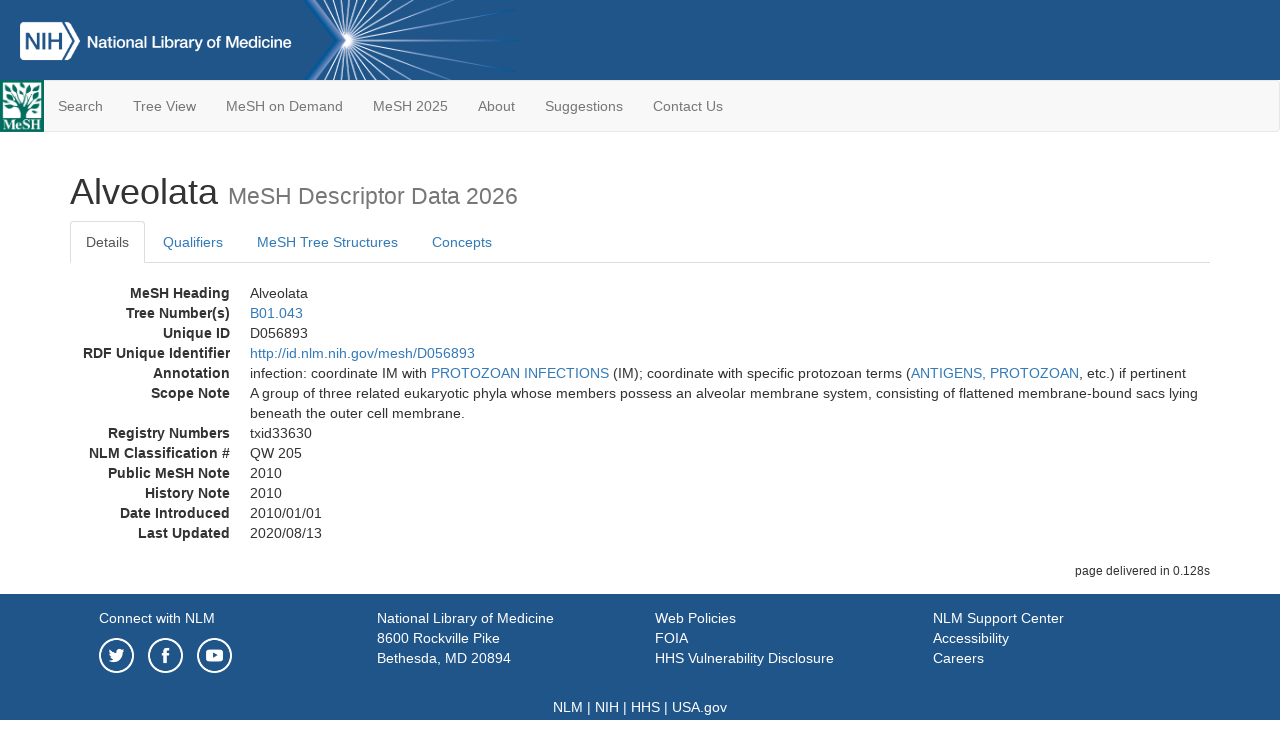

--- FILE ---
content_type: text/html; charset=utf-8
request_url: https://meshb.nlm.nih.gov/record/ui?ui=D056893
body_size: 29496
content:
<!doctype html><html lang="en"><head>

<title>MeSH Browser</title>

<meta http-equiv="X-UA-Compatible" content="IE=Edge" />
<meta http-equiv="Pragma" content="no-cache">
<meta http-equiv="Expires" content="-1">

<link rel="stylesheet" href="/public/css/font-awesome.css">
<link rel="stylesheet" href="/public/css/bootstrap.css">
<link rel="stylesheet" href="/public/css/mongoMesh.css">
<link rel="icon" type="image/jpeg" href="/public/img/meshLogo.jpg">

<base href="/">

<script>
    if (document.domain != "localhost")
        document.domain = "nlm.nih.gov";
    var dcmsLinks = false,
        dcmsParam = dcmsLinks
                    ? function (sep) { return sep + "dcmsLinks=true"; }
                    : function (   ) { return ""                    ; };
</script>

<!-- Google Tag Manager -->
<script>(function(w,d,s,l,i){
        var _fullPath = window.location.href;
        var urlParams = _fullPath.slice(_fullPath.indexOf('?') + 1).split('&');
        var IsOpen = "false";
        if (urlParams != undefined && urlParams != null && urlParams != "") {
            IsOpen = urlParams[0].split("=")[1];
        }

        if (IsOpen == "false" || IsOpen == undefined || IsOpen != "true") {
            w[l]=w[l]||[];w[l].push({'gtm.start':
            new Date().getTime(),event:'gtm.js'});var f=d.getElementsByTagName(s)[0],
            j=d.createElement(s),dl=l!='dataLayer'?'&l='+l:'';j.async=true;j.src=
            'https://www.googletagmanager.com/gtm.js?id='+i+dl;f.parentNode.insertBefore(j,f);
        }
    })(window,document,'script','dataLayer','GTM-5QZ7KJZ');</script>
<!-- End Google Tag Manager -->

<!-- Google Tag Manager (noscript) -->
<noscript><iframe sandbox src="https://www.googletagmanager.com/ns.html?id=GTM-5QZ7KJZ"
                  height="0" width="0" style="display:none;visibility:hidden" title="googletagmanager"></iframe></noscript> 
<!-- End Google Tag Manager (noscript) -->

<script src="/public/js/elemUtil.js"></script>

<script src="/public/js/record.js"  ></script>
<script src="/public/js/treeDom.js" ></script>
</head><body>

<div>



    <header class="NLMheader">
        <a href="https://www.nlm.nih.gov/">
          <img height="80" alt="NLM Logo"
               src="https://www.nlm.nih.gov/images/NLM_White.png">
        </a>
        <!--<img class="starLogo"src="/public/img/NLM_Star.png" alt="NLM Star">-->
    </header>
<nav class="navbar navbar-default">

  <div class="container-fluid">

        <div class="navbar-header">

          <button class="navbar-toggle collapsed" type="button"
                  aria-expanded="false"
                  onclick="toggleCollapse('bs-example-navbar-collapse-1')">
                <span class="sr-only">Toggle navigation</span>
                <span class="icon-bar"></span>
                <span class="icon-bar"></span>
                <span class="icon-bar"></span>
            </button>
            <a class="navbar-brand" href="https://www.nlm.nih.gov/mesh/">
                <img id="meshNavbarLogo" src="/public/img/meshLogo.jpg" alt="MeSH Logo">
            </a>
        </div>

        <div id="bs-example-navbar-collapse-1" class="collapse navbar-collapse"
             aria-expanded="false">
            <ul class="nav navbar-nav">
                
                <li><a href="/" id="mainSearchButton">Search</a></li>
                <li><a href="/treeView">Tree View</a></li>
                <li><a href="/MeSHonDemand">MeSH on Demand</a> </li> <!--Delete the Span Tags after  a few months, once MeSH on Demand is no longer new-->
                <li><a href="https://meshb-prev.nlm.nih.gov/" target="_blank">MeSH 2025</a></li>
                <li><a href="https://www.nlm.nih.gov/mesh/mbinfo.html" target="_blank">About</a></li>
                <li><a href="https://www.nlm.nih.gov/mesh/meshsugg.html" target="_blank">Suggestions</a> </li>
                <li><a href="https://support.nlm.nih.gov/support/create-case/" target="_blank">Contact Us</a></li>
            </ul>

        </div>

  </div>

</nav>

</div>

<div class="container">




<h1>Alveolata <small>MeSH Descriptor            Data 2026</small></h1>

<ul class="nav nav-tabs">
    <li id="details" class="active"
        onclick="switchTab([ 'details', 'detailsTabContent' ])">
        <a class="fakeLink">Details</a></li>
    
        <li id="qualifiers"
            onclick="switchTab([ 'qualifiers', 'qualifiersTabContent' ])">
            <a class="fakeLink">Qualifiers</a></li>
        <li id="trees" onclick="switchTab([ 'trees', 'treesTabContent' ])">
            <a class="fakeLink">MeSH Tree Structures</a></li>
    
    <li id="concepts" onclick="switchTab([ 'concepts', 'conceptsTabContent' ])">
        <a class="fakeLink">Concepts</a></li>
</ul>



<div class="tab-content"><br>
<div id="detailsTabContent" class="tab-pane active">

    <dl id="descriptorDetails_Alveolata"
        class="dl-horizontal">

        <dt>MeSH Heading      </dt>

        <dd>Alveolata</dd>

        
                    <dt>Tree Number(s)</dt>
                    
                        <dd><a id="treeNumber_0" onclick=
                               "switchTab([ 'trees', 'treesTabContent' ])"
                            >B01.043</a></dd>
                    

        <dt>Unique ID</dt><dd>D056893</dd>

        <dt>RDF Unique Identifier</dt>
        <dd><a href="https://id.nlm.nih.gov/mesh/D056893.html">
            http://id.nlm.nih.gov/mesh/D056893
        </a></dd>

        <span id="annotation">
            <dt>Annotation</dt><dd>infection: coordinate IM with <a href="/record/ui?ui=D011528" class="textLink_PROTOZOANINFECTIONS">PROTOZOAN INFECTIONS</a> (IM); coordinate with specific protozoan terms (<a href="/record/ui?ui=D000953" class="textLink_ANTIGENSPROTOZOAN">ANTIGENS, PROTOZOAN</a>, etc.) if pertinent</dd>
        </span>
                <span id="scopeNote">
                    <dt>Scope Note</dt><dd>A group of three related eukaryotic phyla whose members possess an alveolar membrane system, consisting of flattened membrane-bound sacs lying beneath the outer cell membrane.</dd>
                </span>
            
            <dt>Registry Numbers</dt>
            
                    <dd>txid33630</dd>
                    
            <dt>NLM Classification #</dt>
            <dd>QW 205</dd>
        
            <dt>Public MeSH Note</dt><dd>2010</dd>
        
            <dt>History Note</dt><dd>2010</dd>
        
        


        
                <dt>Date Introduced</dt>
                <dd>2010/01/01</dd>
            
                <dt>Last Updated</dt>
                <dd>2020/08/13</dd>
            

    </dl>

</div>

<div id="qualifiersTabContent" class="tab-pane">

    <dl class="dl-horizontal">

        
<br>

        
                <span id="allowableQualifiers"><dt>Allowable Qualifiers</dt><dd>
                <ul class="list-unstyled">
                    
                        <li class="q">
                        <a href="/record/ui?ui=Q000737">
                            chemistry
                            (CH)
                        </a></li>
                    
                        <li class="q">
                        <a href="/record/ui?ui=Q000145">
                            classification
                            (CL)
                        </a></li>
                    
                        <li class="q">
                        <a href="/record/ui?ui=Q000166">
                            cytology
                            (CY)
                        </a></li>
                    
                        <li class="q">
                        <a href="/record/ui?ui=Q000187">
                            drug effects
                            (DE)
                        </a></li>
                    
                        <li class="q">
                        <a href="/record/ui?ui=Q000201">
                            enzymology
                            (EN)
                        </a></li>
                    
                        <li class="q">
                        <a href="/record/ui?ui=Q000235">
                            genetics
                            (GE)
                        </a></li>
                    
                        <li class="q">
                        <a href="/record/ui?ui=Q000254">
                            growth &amp; development
                            (GD)
                        </a></li>
                    
                        <li class="q">
                        <a href="/record/ui?ui=Q000276">
                            immunology
                            (IM)
                        </a></li>
                    
                        <li class="q">
                        <a href="/record/ui?ui=Q000302">
                            isolation &amp; purification
                            (IP)
                        </a></li>
                    
                        <li class="q">
                        <a href="/record/ui?ui=Q000378">
                            metabolism
                            (ME)
                        </a></li>
                    
                        <li class="q">
                        <a href="/record/ui?ui=Q000382">
                            microbiology
                            (MI)
                        </a></li>
                    
                        <li class="q">
                        <a href="/record/ui?ui=Q000469">
                            parasitology
                            (PS)
                        </a></li>
                    
                        <li class="q">
                        <a href="/record/ui?ui=Q000472">
                            pathogenicity
                            (PY)
                        </a></li>
                    
                        <li class="q">
                        <a href="/record/ui?ui=Q000502">
                            physiology
                            (PH)
                        </a></li>
                    
                        <li class="q">
                        <a href="/record/ui?ui=Q000528">
                            radiation effects
                            (RE)
                        </a></li>
                    
                        <li class="q">
                        <a href="/record/ui?ui=Q000648">
                            ultrastructure
                            (UL)
                        </a></li>
                    
                        <li class="q">
                        <a href="/record/ui?ui=Q000821">
                            virology
                            (VI)
                        </a></li>
                    
                </ul></dd></span>
            

    </dl>

</div><div id="treesTabContent" class="tab-pane">

    <ul class="treeItem">

        <li >
        <a id="tree_0_node_B01"
           
               href="/record/ui?ui=D056890"
           
        ><span>Eukaryota [B01]</span>
        </a>
        <ul class="treeItem">

        <li >
        <a id="tree_0_node_B01_043"
           
               href="/record/ui?ui=D056893"
           
        ><strong>Alveolata [B01.043]</strong>
        </a>
        
            <i id="plus_Alveolata" onclick="openTree(this)"
               class="fa fa-plus-circle treeCollapseExpand fakeLink"
               style="display: none">
            </i>
            <i id="minus_Alveolata" onclick="closeTree(this)"
               class="fa fa-minus-circle treeCollapseExpand fakeLink"
               >
            </i>
        <ul class="treeItem">

        <li >
        <a id="tree_0_node_B01_043_075"
           
               href="/record/ui?ui=D016782"
           
        ><span>Apicomplexa [B01.043.075]</span>
        </a>
        
            <i id="plus_Apicomplexa" onclick="openTree(this)"
               class="fa fa-plus-circle treeCollapseExpand fakeLink"
               >
            </i>
            <i id="minus_Apicomplexa" onclick="closeTree(this)"
               class="fa fa-minus-circle treeCollapseExpand fakeLink"
               style="display: none">
            </i>
        
        </li>
    
        <li >
        <a id="tree_0_node_B01_043_185"
           
               href="/record/ui?ui=D016798"
           
        ><span>Ciliophora [B01.043.185]</span>
        </a>
        
            <i id="plus_Ciliophora" onclick="openTree(this)"
               class="fa fa-plus-circle treeCollapseExpand fakeLink"
               >
            </i>
            <i id="minus_Ciliophora" onclick="closeTree(this)"
               class="fa fa-minus-circle treeCollapseExpand fakeLink"
               style="display: none">
            </i>
        
        </li>
    
        <li >
        <a id="tree_0_node_B01_043_214"
           
               href="/record/ui?ui=D004141"
           
        ><span>Dinoflagellida [B01.043.214]</span>
        </a>
        
            <i id="plus_Dinoflagellida" onclick="openTree(this)"
               class="fa fa-plus-circle treeCollapseExpand fakeLink"
               >
            </i>
            <i id="minus_Dinoflagellida" onclick="closeTree(this)"
               class="fa fa-minus-circle treeCollapseExpand fakeLink"
               style="display: none">
            </i>
        
        </li>
    
</ul>

        </li>
    
        <li >
        <a id="tree_0_node_B01_046"
           
               href="/record/ui?ui=D056894"
           
        ><span>Amoebozoa [B01.046]</span>
        </a>
        
            <i id="plus_Amoebozoa" onclick="openTree(this)"
               class="fa fa-plus-circle treeCollapseExpand fakeLink"
               >
            </i>
            <i id="minus_Amoebozoa" onclick="closeTree(this)"
               class="fa fa-minus-circle treeCollapseExpand fakeLink"
               style="display: none">
            </i>
        
        </li>
    
        <li >
        <a id="tree_0_node_B01_050"
           
               href="/record/ui?ui=D000818"
           
        ><span>Animals [B01.050]</span>
        </a>
        
            <i id="plus_Animals" onclick="openTree(this)"
               class="fa fa-plus-circle treeCollapseExpand fakeLink"
               >
            </i>
            <i id="minus_Animals" onclick="closeTree(this)"
               class="fa fa-minus-circle treeCollapseExpand fakeLink"
               style="display: none">
            </i>
        
        </li>
    
        <li >
        <a id="tree_0_node_B01_175"
           
               href="/record/ui?ui=D056897"
           
        ><span>Choanoflagellata [B01.175]</span>
        </a>
        
        </li>
    
        <li >
        <a id="tree_0_node_B01_206"
           
               href="/record/ui?ui=D044785"
           
        ><span>Cryptophyta [B01.206]</span>
        </a>
        
        </li>
    
        <li >
        <a id="tree_0_node_B01_237"
           
               href="/record/ui?ui=D016828"
           
        ><span>Diplomonadida [B01.237]</span>
        </a>
        
            <i id="plus_Diplomonadida" onclick="openTree(this)"
               class="fa fa-plus-circle treeCollapseExpand fakeLink"
               >
            </i>
            <i id="minus_Diplomonadida" onclick="closeTree(this)"
               class="fa fa-minus-circle treeCollapseExpand fakeLink"
               style="display: none">
            </i>
        
        </li>
    
        <li >
        <a id="tree_0_node_B01_268"
           
               href="/record/ui?ui=D056898"
           
        ><span>Euglenozoa [B01.268]</span>
        </a>
        
            <i id="plus_Euglenozoa" onclick="openTree(this)"
               class="fa fa-plus-circle treeCollapseExpand fakeLink"
               >
            </i>
            <i id="minus_Euglenozoa" onclick="closeTree(this)"
               class="fa fa-minus-circle treeCollapseExpand fakeLink"
               style="display: none">
            </i>
        
        </li>
    
        <li >
        <a id="tree_0_node_B01_300"
           
               href="/record/ui?ui=D005658"
           
        ><span>Fungi [B01.300]</span>
        </a>
        
            <i id="plus_Fungi" onclick="openTree(this)"
               class="fa fa-plus-circle treeCollapseExpand fakeLink"
               >
            </i>
            <i id="minus_Fungi" onclick="closeTree(this)"
               class="fa fa-minus-circle treeCollapseExpand fakeLink"
               style="display: none">
            </i>
        
        </li>
    
        <li >
        <a id="tree_0_node_B01_350"
           
               href="/record/ui?ui=D058108"
           
        ><span>Glaucophyta [B01.350]</span>
        </a>
        
            <i id="plus_Glaucophyta" onclick="openTree(this)"
               class="fa fa-plus-circle treeCollapseExpand fakeLink"
               >
            </i>
            <i id="minus_Glaucophyta" onclick="closeTree(this)"
               class="fa fa-minus-circle treeCollapseExpand fakeLink"
               style="display: none">
            </i>
        
        </li>
    
        <li >
        <a id="tree_0_node_B01_400"
           
               href="/record/ui?ui=D058087"
           
        ><span>Haptophyta [B01.400]</span>
        </a>
        
        </li>
    
        <li >
        <a id="tree_0_node_B01_500"
           
               href="/record/ui?ui=D050298"
           
        ><span>Mesomycetozoea [B01.500]</span>
        </a>
        
            <i id="plus_Mesomycetozoea" onclick="openTree(this)"
               class="fa fa-plus-circle treeCollapseExpand fakeLink"
               >
            </i>
            <i id="minus_Mesomycetozoea" onclick="closeTree(this)"
               class="fa fa-minus-circle treeCollapseExpand fakeLink"
               style="display: none">
            </i>
        
        </li>
    
        <li >
        <a id="tree_0_node_B01_625"
           
               href="/record/ui?ui=D056899"
           
        ><span>Oxymonadida [B01.625]</span>
        </a>
        
        </li>
    
        <li >
        <a id="tree_0_node_B01_630"
           
               href="/record/ui?ui=D056900"
           
        ><span>Parabasalidea [B01.630]</span>
        </a>
        
            <i id="plus_Parabasalidea" onclick="openTree(this)"
               class="fa fa-plus-circle treeCollapseExpand fakeLink"
               >
            </i>
            <i id="minus_Parabasalidea" onclick="closeTree(this)"
               class="fa fa-minus-circle treeCollapseExpand fakeLink"
               style="display: none">
            </i>
        
        </li>
    
        <li >
        <a id="tree_0_node_B01_650"
           
               href="/record/ui?ui=D010944"
           
        ><span>Plants [B01.650]</span>
        </a>
        
            <i id="plus_Plants" onclick="openTree(this)"
               class="fa fa-plus-circle treeCollapseExpand fakeLink"
               >
            </i>
            <i id="minus_Plants" onclick="closeTree(this)"
               class="fa fa-minus-circle treeCollapseExpand fakeLink"
               style="display: none">
            </i>
        
        </li>
    
        <li >
        <a id="tree_0_node_B01_675"
           
               href="/record/ui?ui=D056919"
           
        ><span>Retortamonadidae [B01.675]</span>
        </a>
        
        </li>
    
        <li >
        <a id="tree_0_node_B01_680"
           
               href="/record/ui?ui=D056901"
           
        ><span>Rhizaria [B01.680]</span>
        </a>
        
            <i id="plus_Rhizaria" onclick="openTree(this)"
               class="fa fa-plus-circle treeCollapseExpand fakeLink"
               >
            </i>
            <i id="minus_Rhizaria" onclick="closeTree(this)"
               class="fa fa-minus-circle treeCollapseExpand fakeLink"
               style="display: none">
            </i>
        
        </li>
    
        <li >
        <a id="tree_0_node_B01_715"
           
               href="/record/ui?ui=D000461"
           
        ><span>Rhodophyta [B01.715]</span>
        </a>
        
            <i id="plus_Rhodophyta" onclick="openTree(this)"
               class="fa fa-plus-circle treeCollapseExpand fakeLink"
               >
            </i>
            <i id="minus_Rhodophyta" onclick="closeTree(this)"
               class="fa fa-minus-circle treeCollapseExpand fakeLink"
               style="display: none">
            </i>
        
        </li>
    
        <li >
        <a id="tree_0_node_B01_750"
           
               href="/record/ui?ui=D058009"
           
        ><span>Stramenopiles [B01.750]</span>
        </a>
        
            <i id="plus_Stramenopiles" onclick="openTree(this)"
               class="fa fa-plus-circle treeCollapseExpand fakeLink"
               >
            </i>
            <i id="minus_Stramenopiles" onclick="closeTree(this)"
               class="fa fa-minus-circle treeCollapseExpand fakeLink"
               style="display: none">
            </i>
        
        </li>
    
        <li >
        <a id="tree_0_node_B01_875"
           
               href="/record/ui?ui=D057948"
           
        ><span>Viridiplantae [B01.875]</span>
        </a>
        
            <i id="plus_Viridiplantae" onclick="openTree(this)"
               class="fa fa-plus-circle treeCollapseExpand fakeLink"
               >
            </i>
            <i id="minus_Viridiplantae" onclick="closeTree(this)"
               class="fa fa-minus-circle treeCollapseExpand fakeLink"
               style="display: none">
            </i>
        
        </li>
    
</ul>

        </li>
    
</ul>


</div>

<div id="conceptsTabContent" class="tab-pane">

    <button id="ExpandAll" class="btn btn-default btn-sm pull-right"
            onclick="toggleConcepts()">
        <span id="expandConcepts"                        >  Expand All</span>
        <span id="collapseConcepts" style="display: none">Collapse All</span>
    </button>

    

        <div>
        <span id="Nightwatch_cp_0_0"
              onclick="toggleCollapse('cp_0_0', 'Nightwatch_cp_0_0')">
        <a class="fakeLink"><b>
            Alveolata
            <i>Preferred</i>
        </b></a></span>

        <div id="cp_0_0" class="collapse" style="display: none"
             aria-expanded="false">
        <dl class="dl-horizontal">

            <dt>Concept UI</dt><dd>M0533185</dd>

            
                <dt>Registry Numbers</dt>
                <dd>txid33630</dd>
            
                <dt>Scope Note</dt><dd>A group of three related eukaryotic phyla whose members possess an alveolar membrane system, consisting of flattened membrane-bound sacs lying beneath the outer cell membrane.</dd>
            

            <dt>Terms</dt>

            

                <dd>
                <span id="Nightwatch_termName_0_0"
                      onclick="toggleCollapse('termName_0_0',
                                              'Nightwatch_termName_0_0')">
                    <a class="fakeLink"><b>Alveolata</b></a></span>

                
                    <i>Preferred Term</i>
                

                <div id="termName_0_0" class="collapse"
                     style="display: none" aria-expanded="false">

                    <b class="conceptsTabTermHeading">Term UI</b>
                    T746604<br>

                    
                        <b class="conceptsTabTermHeading">Date</b>02/25/2009<br>
                    

                    <b class="conceptsTabTermHeading">LexicalTag</b>
                    NON<br>

                    
                        <b class="conceptsTabTermHeading">ThesaurusID</b>
                        NLM (2010)<br>
                    

                    <br>

                </div>

            </dd>

        </dl></div>

    </div>

</div></div>

<small class="pull-right">
    page delivered in 0.128s
</small>

</div>

<footer class="footer">
    <div class="container-fluid"><div class="container">
        <div class="row">
            <div class="col-md-3 col-sm-6">
                <p><a href="https://www.nlm.nih.gov/socialmedia/index.html">
                    Connect with NLM
                </a></p>
                <ul class="list-inline">
                    <li>
                    <a title="External link: please review our privacy policy."
                       href="https://twitter.com/NLM_NIH">
                        <img src="https://www.nlm.nih.gov/images/Twitter_W.svg"
                             alt="Twitter">
                    </a></li>
                    <li>
                    <a title="External link: please review our privacy policy."
                       href="https://www.facebook.com/nationallibraryofmedicine"
                    ><img src="https://www.nlm.nih.gov/images/Facebook_W.svg"
                          alt="Facebook">
                    </a></li>
                    <li>
                    <a title="External link: please review our privacy policy."
                       href="https://www.youtube.com/user/NLMNIH">
                        <img src="https://www.nlm.nih.gov/images/YouTube_W.svg"
                             alt="You Tube">
                    </a></li>
                </ul>
            </div>
            <div class="col-md-3 col-sm-6">
                <p>National Library of Medicine<br>
                    <a href="https://www.google.com/maps/place/8600+Rockville+Pike,+Bethesda,+MD+20894/@38.9959508,-77.101021,17z/data=!3m1!4b1!4m5!3m4!1s0x89b7c95e25765ddb:0x19156f88b27635b8!8m2!3d38.9959508!4d-77.0988323">
                        8600 Rockville Pike<br>
                        Bethesda, MD 20894
                    </a>
                </p>
            </div>
            <div class="col-md-3 col-sm-6">
                <p><a href="https://www.nlm.nih.gov/web_policies.html">
                    Web Policies
                </a><br>
                <a href="https://www.nih.gov/institutes-nih/nih-office-director/office-communications-public-liaison/freedom-information-act-office">
                    FOIA
                </a><br>
                <a href="https://www.hhs.gov/vulnerability-disclosure-policy/index.html">
                    HHS Vulnerability Disclosure
                </a></p>
            </div>
            <div class="col-md-3 col-sm-6">
                <p><a href=
                      "https://support.nlm.nih.gov?from=https://www.nlm.nih.gov/">
                    NLM Support Center
                </a><br>
                <a href="https://www.nlm.nih.gov/accessibility.html">
                    Accessibility
                </a><br>
                <a href="https://www.nlm.nih.gov/careers/careers.html">
                    Careers
                </a></p>
            </div>
        </div>
        <div class="row">
            <div class="col-lg-12">
              <p class="text-center"> <a href="https://www.nlm.nih.gov/">NLM</a> | <a href="https://www.nih.gov/">NIH</a> | <a href="https://www.hhs.gov/">HHS</a> | <a href="https://www.usa.gov/">USA.gov</a></p>
            </div>
        </div>
    </div></div>
<!--BEGIN QUALTRICS WEBSITE FEEDBACK SNIPPET-->
<script type='text/javascript'>
(function(){var g=function(e,h,f,g){
this.get=function(a){for(var a=a+"=",c=document.cookie.split(";"),b=0,e=c.length;b<e;b++){for(var d=c[b];" "==d.charAt(0);)d=d.substring(1,d.length);if(0==d.indexOf(a))return d.substring(a.length,d.length)}return null};
this.set=function(a,c){var b="",b=new Date;b.setTime(b.getTime()+6048E5);b="; expires="+b.toGMTString();document.cookie=a+"="+c+b+"; path=/; "};
this.check=function(){var a=this.get(f);if(a)a=a.split(":");else if(100!=e)"v"==h&&(e=Math.random()>=e/100?0:100),a=[h,e,0],this.set(f,a.join(":"));else return!0;var c=a[1];if(100==c)return!0;switch(a[0]){case "v":return!1;case "r":return c=a[2]%Math.floor(100/c),a[2]++,this.set(f,a.join(":")),!c}return!0};
this.go=function(){if(this.check()){var a=document.createElement("script");a.type="text/javascript";a.src=g;document.body&&document.body.appendChild(a)}};
this.start=function(){var t=this;"complete"!==document.readyState?window.addEventListener?window.addEventListener("load",function(){t.go()},!1):window.attachEvent&&window.attachEvent("onload",function(){t.go()}):t.go()};};
try{(new g(100,"r","QSI_S_ZN_cwOHfLkxRr4n4W2","https://zncwohflkxrr4n4w2-nlmenterprise.siteintercept.qualtrics.com/SIE/?Q_ZID=ZN_cwOHfLkxRr4n4W2")).start()}catch(i){}})();
</script><div id='ZN_cwOHfLkxRr4n4W2'><!--DO NOT REMOVE-CONTENTS PLACED HERE--></div>
<!--END WEBSITE FEEDBACK SNIPPET-->
</footer>

</body></html>

